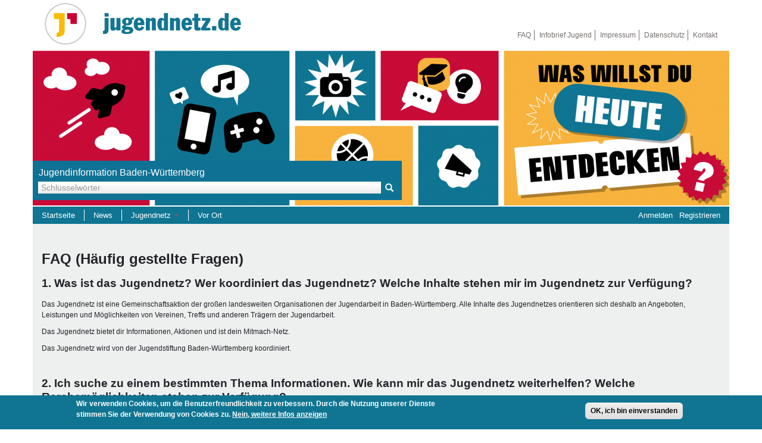

--- FILE ---
content_type: text/javascript
request_url: https://jugendnetz.de/sites/default/files/js/js_ysImPqMOlkZDZ7nU42YI1AYQU3y6XXaN1skZSusFarI.js
body_size: 2169
content:
(function ($) {

  /**
   * Attaches the autocomplete behavior to all required fields.
   */
  Drupal.behaviors.autocomplete = {
    attach: function (context) {
      var $context = $(context);
      var acdb = [];
      $context.find('input.autocomplete').once('autocomplete', function () {
        var uri = this.value;
        if (!acdb[uri]) {
          acdb[uri] = new Drupal.ACDB(uri);
        }
        var $input = $context.find('#' + this.id.substr(0, this.id.length - 13))
          .attr('autocomplete', 'OFF')
          .attr('aria-autocomplete', 'list');
        $context.find($input[0].form).submit(Drupal.autocompleteSubmit);
        $input.parents('.form-item')
          .attr('role', 'application')
          .append($('<span class="element-invisible" aria-live="assertive"></span>')
            .attr('id', $input.attr('id') + '-autocomplete-aria-live')
          );
        new Drupal.jsAC($input, acdb[uri], $context);
      });
    }
  };

  /**
   * Prevents the form from submitting if the suggestions popup is open
   * and closes the suggestions popup when doing so.
   */
  Drupal.autocompleteSubmit = function () {
    // NOTE: Do not return true as this is non-standard. Keep it similar to
    // core. If another contrib project alters this functionality, then it is
    // the responsibility of a sub-theme to override this method and combine
    // this project with the other project.
    return $('.form-autocomplete > .dropdown').each(function () {
      this.owner.hidePopup();
    }).length == 0;
  };

  /**
   * Highlights a suggestion.
   */
  Drupal.jsAC.prototype.highlight = function (node) {
    if (this.selected) {
      $(this.selected).removeClass('active');
    }
    $(node).addClass('active');
    this.selected = node;
    $(this.ariaLive).html($(this.selected).html());
  };

  /**
   * Unhighlights a suggestion.
   */
  Drupal.jsAC.prototype.unhighlight = function (node) {
    $(node).removeClass('active');
    this.selected = false;
    $(this.ariaLive).empty();
  };

  /**
   * Positions the suggestions popup and starts a search.
   */
  Drupal.jsAC.prototype.populatePopup = function () {
    var $input = $(this.input);
    // Show popup.
    if (this.popup) {
      $(this.popup).remove();
    }
    this.selected = false;
    this.popup = $('<div class="dropdown"></div>')[0];
    this.popup.owner = this;
    $input.parent().after(this.popup);

    // Do search.
    this.db.owner = this;
    this.db.search(this.input.value);
  };

  /**
   * Fills the suggestion popup with any matches received.
   */
  Drupal.jsAC.prototype.found = function (matches) {
    // If no value in the textfield, do not show the popup.
    if (!this.input.value.length) {
      return false;
    }

    // Prepare matches.
    var ul = $('<ul class="dropdown-menu"></ul>');
    var ac = this;
    ul.css({
      display: 'block',
      right: 0
    });
    for (var key in matches) {
      $('<li></li>')
        .html($('<a href="#"></a>').html(matches[key]).on('click', function (e) {
          e.preventDefault();
        }))
        .on('mousedown', function () {
          ac.hidePopup(this);
        })
        .on('mouseover', function () {
          ac.highlight(this);
        })
        .on('mouseout', function () {
          ac.unhighlight(this);
        })
        .data('autocompleteValue', key)
        .appendTo(ul);
    }

    // Show popup with matches, if any.
    if (this.popup) {
      if (ul.children().length) {
        $(this.popup).empty().append(ul).show();
        $(this.ariaLive).html(Drupal.t('Autocomplete popup'));
      }
      else {
        $(this.popup).css({visibility: 'hidden'});
        this.hidePopup();
      }
    }
  };

  /**
   * Finds the next sibling item.
   */
  Drupal.jsAC.prototype.findNextSibling = function (element) {
    var sibling = element && element.nextSibling;
    if (sibling && !this.validItem(sibling)) {
      return this.findNextSibling(sibling.nextSibling);
    }
    return sibling;
  };

  /**
   * Finds the previous sibling item.
   */
  Drupal.jsAC.prototype.findPreviousSibling = function (element) {
    var sibling = element && element.previousSibling;
    if (sibling && !this.validItem(sibling)) {
      return this.findPreviousSibling(sibling.previousSibling);
    }
    return sibling;
  };

  /**
   * Highlights the next suggestion.
   */
  Drupal.jsAC.prototype.selectDown = function () {
    var sibling = this.findNextSibling(this.selected);
    if (sibling) {
      this.highlight(sibling);
    }
    else if (this.popup) {
      var lis = $('li', this.popup);
      if (lis.length > 0) {
        if (this.validItem(lis[0])) {
          this.highlight(lis[0]);
        }
        else {
          this.highlight(this.findNextSibling(lis[0]));
        }
      }
    }
  };

  /**
   * Highlights the previous suggestion.
   */
  Drupal.jsAC.prototype.selectUp = function () {
    var sibling = this.findPreviousSibling(this.selected);
    if (sibling) {
      this.highlight(sibling);
    }
    else if (this.popup) {
      var lis = $('li', this.popup);
      if (lis.length > 0) {
        if (this.validItem(lis[lis.length - 1])) {
          this.highlight(lis[lis.length - 1]);
        }
        else {
          this.highlight(this.findPreviousSibling(lis[lis.length - 1]));
        }
      }
    }
  };

  /**
   * Ensures the item is valid.
   */
  Drupal.jsAC.prototype.validItem = function (element) {
    return !$(element).is('.dropdown-header, .divider, .disabled');
  };

  Drupal.jsAC.prototype.setStatus = function (status) {
    var $throbber = $(this.input).parent().find('.glyphicon-refresh, .autocomplete-throbber').first();
    var throbbingClass = $throbber.is('.autocomplete-throbber') ? 'throbbing' : 'glyphicon-spin';
    switch (status) {
      case 'begin':
        $throbber.addClass(throbbingClass);
        $(this.ariaLive).html(Drupal.t('Searching for matches...'));
        break;
      case 'cancel':
      case 'error':
      case 'found':
        $throbber.removeClass(throbbingClass);
        break;
    }
  };

  // Save the previous autocomplete prototype.
  var oldPrototype = Drupal.jsAC.prototype;

  /**
   * Override the autocomplete constructor.
   */
  Drupal.jsAC = function ($input, db, context) {
    var ac = this;

    // Context is normally passed by Drupal.behaviors.autocomplete above. However,
    // if a module has manually invoked this method they will likely not know
    // about this feature and a global fallback context to document must be used.
    // @see https://www.drupal.org/node/2594243
    // @see https://www.drupal.org/node/2315295
    this.$context = context && $(context) || $(document);

    this.input = $input[0];
    this.ariaLive = this.$context.find('#' + this.input.id + '-autocomplete-aria-live');
    this.db = db;
    $input
      .keydown(function (event) {
        return ac.onkeydown(this, event);
      })
      .keyup(function (event) {
        ac.onkeyup(this, event);
      })
      .blur(function () {
        ac.hidePopup();
        ac.db.cancel();
      });
  };

  // Restore the previous prototype.
  Drupal.jsAC.prototype = oldPrototype;

})(jQuery);
;
